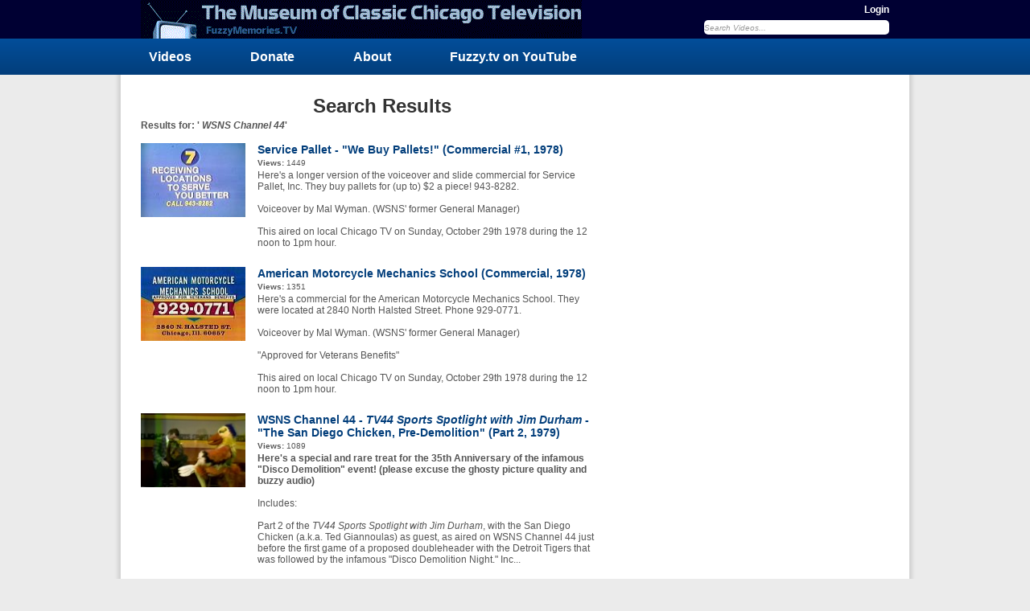

--- FILE ---
content_type: text/html; charset=UTF-8
request_url: http://www.fuzzymemories.tv/search/page/25/?keyword=+WSNS+Channel+44
body_size: 3884
content:
<!DOCTYPE html>
<html lang="en-US">
<head>
<title>Search results for: ' WSNS Channel 44'</title>
<meta http-equiv="X-UA-Compatible" content="IE=edge">
<meta http-equiv="Content-Type" content="text/html; charset=utf-8" />
<meta name="baseUrl" content="http://www.fuzzymemories.tv" />
<meta name="themeUrl" content="http://www.fuzzymemories.tv/cc-content/themes/fuzzy" />
<meta name="generator" content="CumulusClips" />
<meta name="keywords" content="Search Videos, Search, Video, Search Results" />
<meta name="description" content="Search for videos using keywords likely to appear in the title, description, or video tags." />
<link rel="shortcut icon" type="image/x-icon" href="http://www.fuzzymemories.tv/favicon.ico" />
<link rel="stylesheet" type="text/css" href="http://www.fuzzymemories.tv/cc-content/themes/fuzzy/css/reset.css" />
<link rel="stylesheet" type="text/css" href="http://www.fuzzymemories.tv/cc-content/themes/fuzzy/css/main.css" />
<link rel="stylesheet" type="text/css" href="http://www.fuzzymemories.tv/cc-content/themes/fuzzy/css/pages.css" />
<link rel="stylesheet" href="http://www.fuzzymemories.tv/css/system.css" />

<!-- Global site tag (gtag.js) - Google Analytics -->
<script async src="https://www.googletagmanager.com/gtag/js?id=UA-10352737-1"></script>
<script>
  window.dataLayer = window.dataLayer || [];
  function gtag(){dataLayer.push(arguments);}
  gtag('js', new Date());

  gtag('config', 'UA-10352737-1');
</script>

</head>
<body class="search default en_US">

<!-- BEGIN WRAPPER -->
<div id="wrapper">

    <!-- BEGIN HEADER -->
<div id="header">
    <div id="sub_header">
        <a id="logo" href="http://www.fuzzymemories.tv/" title="FuzzyMemories.TV"">FuzzyMemories.TV</a>
        <div id="header_right">

                    <a href="http://www.fuzzymemories.tv/login/" title="Login">Login</a>
                    
            <form action="http://www.fuzzymemories.tv/search/" method="post">
                <input class="defaultText" title="Search Videos..." type="text" name="keyword" value="Search Videos..." />
                <input type="hidden" name="submitted_search" value="TRUE" />
            </form>
        </div>
    </div>
</div>
<!-- END HEADER -->


<!-- BEGIN NAV -->
<div id="nav">
    <div id="sub_nav">
        <nav>
            <a href="http://www.fuzzymemories.tv/browse/">Videos</a>
            <a href="http://www.fuzzymemories.tv/donate/">Donate</a>
            <a href="http://www.fuzzymemories.tv/about/">About</a>
            <a href="http://fuzzy.tv" target="_block">Fuzzy.tv on YouTube</a>
                    </nav>

                
    </div>

</div>
<!-- END NAV -->



    <!-- BEGIN MAIN CONTAINER -->
    <div id="retainer">
        <div id="main">
            <div class="left">

                <h1>Search Results</h1>

<p><strong>Results for: '<em> WSNS Channel 44</em>'</strong></p>

    <div class="videos_list">
            <div class="video">
            <div class="thumbnail">
                                <a href="http://www.fuzzymemories.tv/watch/3024/service-pallet-we-buy-pallets-commercial-1-1978/" title="Service Pallet - "We Buy Pallets!" (Commercial #1, 1978)">
                    <img width="130" height="92" src="http://www.fuzzymemories.tv/cc-content/uploads/thumbs/old/service-pallet-we-buy-pallets-longer1-sat-10-6-79.jpg" />
                </a>
                                <span class="watchLater"><a data-video="3024" data-playlist="" href="" title="Watch Later">Watch Later</a></span>
                <!--<span class="duration">0:59</span>-->
            </div>
            <div>
                <p class="big"><a href="http://www.fuzzymemories.tv/watch/3024/service-pallet-we-buy-pallets-commercial-1-1978/" title="Service Pallet - "We Buy Pallets!" (Commercial #1, 1978)">Service Pallet - "We Buy Pallets!" (Commercial #1, 1978)</a></p>
                <p class="small">
                    <!--<strong>By:</strong> <a href="http://www.fuzzymemories.tv/members/fuzzymemories/" title="fuzzymemories">fuzzymemories</a>,-->   
                    <strong>Views:</strong> 1449                </p>
                <p>Here's a longer version of the voiceover and slide commercial for Service Pallet, Inc. They buy pallets for (up to) $2 a piece! 943-8282.<br />
<br />
Voiceover by Mal Wyman. (WSNS' former General Manager)<br />
<br />
This aired on local Chicago TV on Sunday, October 29th 1978 during the 12 noon to 1pm hour.</p>
            </div>
        </div>
            <div class="video">
            <div class="thumbnail">
                                <a href="http://www.fuzzymemories.tv/watch/3020/american-motorcycle-mechanics-school-commercial-1978/" title="American Motorcycle Mechanics School (Commercial, 1978)">
                    <img width="130" height="92" src="http://www.fuzzymemories.tv/cc-content/uploads/thumbs/old/american-motorcycle-mechanics-school-sun-10-6-79.jpg" />
                </a>
                                <span class="watchLater"><a data-video="3020" data-playlist="" href="" title="Watch Later">Watch Later</a></span>
                <!--<span class="duration">0:59</span>-->
            </div>
            <div>
                <p class="big"><a href="http://www.fuzzymemories.tv/watch/3020/american-motorcycle-mechanics-school-commercial-1978/" title="American Motorcycle Mechanics School (Commercial, 1978)">American Motorcycle Mechanics School (Commercial, 1978)</a></p>
                <p class="small">
                    <!--<strong>By:</strong> <a href="http://www.fuzzymemories.tv/members/fuzzymemories/" title="fuzzymemories">fuzzymemories</a>,-->   
                    <strong>Views:</strong> 1351                </p>
                <p>Here's a commercial for the American Motorcycle Mechanics School.  They were located at 2840 North Halsted Street.  Phone 929-0771.<br />
<br />
Voiceover by Mal Wyman.  (WSNS' former General Manager)<br />
<br />
"Approved for Veterans Benefits"<br />
<br />
This aired on local Chicago TV on Sunday, October 29th 1978 during the 12 noon to 1pm hour.</p>
            </div>
        </div>
            <div class="video">
            <div class="thumbnail">
                                <a href="http://www.fuzzymemories.tv/watch/4551/wsns-channel-44-i-tv44-sports-spotlight-with-jim-durham-i-the-san-diego-chicken-pre-demolition-part-2-1979/" title="WSNS Channel 44 - <i>TV44 Sports Spotlight with Jim Durham</i> - "The San Diego Chicken, Pre-Demolition" (Part 2, 1979)">
                    <img width="130" height="92" src="http://www.fuzzymemories.tv/cc-content/uploads/thumbs/old/wsns-sports-spotlight-san-diego-chicken-part2-thur-7-12-79.jpg" />
                </a>
                                <span class="watchLater"><a data-video="4551" data-playlist="" href="" title="Watch Later">Watch Later</a></span>
                <!--<span class="duration">0:59</span>-->
            </div>
            <div>
                <p class="big"><a href="http://www.fuzzymemories.tv/watch/4551/wsns-channel-44-i-tv44-sports-spotlight-with-jim-durham-i-the-san-diego-chicken-pre-demolition-part-2-1979/" title="WSNS Channel 44 - TV44 Sports Spotlight with Jim Durham - "The San Diego Chicken, Pre-Demolition" (Part 2, 1979)">WSNS Channel 44 - <i>TV44 Sports Spotlight with Jim Durham</i> - "The San Diego Chicken, Pre-Demolition" (Part 2, 1979)</a></p>
                <p class="small">
                    <!--<strong>By:</strong> <a href="http://www.fuzzymemories.tv/members/fuzzymemories/" title="fuzzymemories">fuzzymemories</a>,-->   
                    <strong>Views:</strong> 1089                </p>
                <p><b>Here's a special and rare treat for the 35th Anniversary of the infamous "Disco Demolition" event! (please excuse the ghosty picture quality and buzzy audio) </b><br />
<br />
Includes:<br />
<br />
Part 2 of the <i>TV44 Sports Spotlight with Jim Durham</i>, with the San Diego Chicken (a.k.a. Ted Giannoulas) as guest, as aired on WSNS Channel 44 just before the first game of a proposed doubleheader with the Detroit Tigers that was followed by the infamous "Disco Demolition Night."  Inc...</p>
            </div>
        </div>
            <div class="video">
            <div class="thumbnail">
                                <a href="http://www.fuzzymemories.tv/watch/102/wbmx-fm-103-chicago-set-to-music-commercial-1979/" title="WBMX FM 103 - "Chicago Set to Music" (Commercial, 1979)">
                    <img width="130" height="92" src="http://www.fuzzymemories.tv/cc-content/uploads/thumbs/old/wbmx-chicago-set-to-music-10-sec-spot-wed-5-2-79.jpg" />
                </a>
                                <span class="watchLater"><a data-video="102" data-playlist="" href="" title="Watch Later">Watch Later</a></span>
                <!--<span class="duration">0:59</span>-->
            </div>
            <div>
                <p class="big"><a href="http://www.fuzzymemories.tv/watch/102/wbmx-fm-103-chicago-set-to-music-commercial-1979/" title="WBMX FM 103 - "Chicago Set to Music" (Commercial, 1979)">WBMX FM 103 - "Chicago Set to Music" (Commercial, 1979)</a></p>
                <p class="small">
                    <!--<strong>By:</strong> <a href="http://www.fuzzymemories.tv/members/fuzzymemories/" title="fuzzymemories">fuzzymemories</a>,-->   
                    <strong>Views:</strong> 826                </p>
                <p>Here's a 10-second spot for WBMX FM 103.  The "Chicago Set to Music" slogan super came courtesy the 3M Datavision that was prevalent at WSNS Channel 44.<br />
<br />
Voiceover by ?? (sounds like Mal Wyman or possibly Mal Bellairs?).<br />
<br />
This aired on local Chicago TV on Wednesday, May 2nd 1979.</p>
            </div>
        </div>
            <div class="video">
            <div class="thumbnail">
                                <a href="http://www.fuzzymemories.tv/watch/3983/wsns-channel-44-i-al-lerner-sports-i-so-long-part-2-1971/" title="WSNS Channel 44 - <i>Al Lerner Sports</i> - "So Long..." (Part 2, 1971)">
                    <img width="130" height="92" src="http://www.fuzzymemories.tv/cc-content/uploads/thumbs/old/wsns-al-lerner-sports-final-episode-part2-sat-11-27-71.jpg" />
                </a>
                                <span class="watchLater"><a data-video="3983" data-playlist="" href="" title="Watch Later">Watch Later</a></span>
                <!--<span class="duration">0:59</span>-->
            </div>
            <div>
                <p class="big"><a href="http://www.fuzzymemories.tv/watch/3983/wsns-channel-44-i-al-lerner-sports-i-so-long-part-2-1971/" title="WSNS Channel 44 - Al Lerner Sports - "So Long..." (Part 2, 1971)">WSNS Channel 44 - <i>Al Lerner Sports</i> - "So Long..." (Part 2, 1971)</a></p>
                <p class="small">
                    <!--<strong>By:</strong> <a href="http://www.fuzzymemories.tv/members/fuzzymemories/" title="fuzzymemories">fuzzymemories</a>,-->   
                    <strong>Views:</strong> 1691                </p>
                <p>Here's Part 2 of the final episode of <i>Al Lerner Sports</i> on WSNS Channel 44. Lerner was the station's first sportscaster, and would go on to a long career with such stations as WLS Channel 7, WMAQ Channel 5, WGN Radio 720 and WSCR-AM, as well as being a wrestling announcer. Also featuring a young (and at this point, moustacheless) Tim Weigel, then a sportswriter for the now-defunct Chicago Daily News, who himself would become a familiar face on Chicago television, working for all three n...</p>
            </div>
        </div>
            <div class="video">
            <div class="thumbnail">
                                <a href="http://www.fuzzymemories.tv/watch/2717/museum-of-science-industry-kinetic-sculpture-commercial-1977/" title="Museum Of Science & Industry - "Kinetic Sculpture" (Commercial, 1977)">
                    <img width="130" height="92" src="http://www.fuzzymemories.tv/cc-content/uploads/thumbs/old/museum-science-and-industry-kinetics-exhibit-mid-april-1977.jpg" />
                </a>
                                <span class="watchLater"><a data-video="2717" data-playlist="" href="" title="Watch Later">Watch Later</a></span>
                <!--<span class="duration">0:59</span>-->
            </div>
            <div>
                <p class="big"><a href="http://www.fuzzymemories.tv/watch/2717/museum-of-science-industry-kinetic-sculpture-commercial-1977/" title="Museum Of Science & Industry - "Kinetic Sculpture" (Commercial, 1977)">Museum Of Science & Industry - "Kinetic Sculpture" (Commercial, 1977)</a></p>
                <p class="small">
                    <!--<strong>By:</strong> <a href="http://www.fuzzymemories.tv/members/fuzzymemories/" title="fuzzymemories">fuzzymemories</a>,-->   
                    <strong>Views:</strong> 1047                </p>
                <p>Here's a quick slide-only commercial for the kinetic sculpture exhibit "From Rockets To Rainbows" (by Joseph A. Burlini) at the Museum of Science & Industry - which ran March 15th through May 15th 1977.<br />
<br />
Voiceover by Linda Frost.<br />
<br />
This aired on local Chicago TV on Sunday, April 17th 1977.</p>
            </div>
        </div>
            <div class="video">
            <div class="thumbnail">
                                <a href="http://www.fuzzymemories.tv/watch/3978/wsns-channel-44-i-al-lerner-sports-i-so-long-part-1-1971/" title="WSNS Channel 44 - <i>Al Lerner Sports</i> - "So Long..." (Part 1, 1971)">
                    <img width="130" height="92" src="http://www.fuzzymemories.tv/cc-content/uploads/thumbs/old/wsns-al-lerner-sports-final-episode-part1-sat-11-27-71.jpg" />
                </a>
                                <span class="watchLater"><a data-video="3978" data-playlist="" href="" title="Watch Later">Watch Later</a></span>
                <!--<span class="duration">0:59</span>-->
            </div>
            <div>
                <p class="big"><a href="http://www.fuzzymemories.tv/watch/3978/wsns-channel-44-i-al-lerner-sports-i-so-long-part-1-1971/" title="WSNS Channel 44 - Al Lerner Sports - "So Long..." (Part 1, 1971)">WSNS Channel 44 - <i>Al Lerner Sports</i> - "So Long..." (Part 1, 1971)</a></p>
                <p class="small">
                    <!--<strong>By:</strong> <a href="http://www.fuzzymemories.tv/members/fuzzymemories/" title="fuzzymemories">fuzzymemories</a>,-->   
                    <strong>Views:</strong> 4857                </p>
                <p>Here's Part 1 of the final episode of <i>Al Lerner Sports</i> on WSNS Channel 44.  Lerner was the station's first sportscaster, and would go on to a long career with such stations as WLS Channel 7, WMAQ Channel 5, WGN Radio 720 and WSCR-AM, as well as being a wrestling announcer.  Also featuring a young (and at this point, moustacheless) Tim Weigel, then a sportswriter for the now-defunct Chicago Daily News, who himself would become a familiar face on Chicago television, working for all three...</p>
            </div>
        </div>
            <div class="video">
            <div class="thumbnail">
                                <a href="http://www.fuzzymemories.tv/watch/286/on-tv-subscription-television-chicago-1983/" title="ON TV - Subscription Television Chicago (1983)">
                    <img width="130" height="92" src="http://www.fuzzymemories.tv/cc-content/uploads/thumbs/fuzzyblank.jpg" />
                </a>
                                <span class="watchLater"><a data-video="286" data-playlist="" href="" title="Watch Later">Watch Later</a></span>
                <!--<span class="duration">0:59</span>-->
            </div>
            <div>
                <p class="big"><a href="http://www.fuzzymemories.tv/watch/286/on-tv-subscription-television-chicago-1983/" title="ON TV - Subscription Television Chicago (1983)">ON TV - Subscription Television Chicago (1983)</a></p>
                <p class="small">
                    <!--<strong>By:</strong> <a href="http://www.fuzzymemories.tv/members/fuzzymemories/" title="fuzzymemories">fuzzymemories</a>,-->   
                    <strong>Views:</strong> 2742                </p>
                <p>Here is a clip of some footage from ON TV Subscription Television, which was an early cable TV option in Chicago. (not sure if other cities had it)<br />
<br />
I think this clip dates to March 1983, since Quest for Fire was not released in the US until 1982, so I don't think cable would have gotten it until the next year.</p>
            </div>
        </div>
            <div class="video">
            <div class="thumbnail">
                                <a href="http://www.fuzzymemories.tv/watch/1101/on-tv-adults-only-the-world-of-henry-paris-on-screen-id-1981/" title="ON TV - Adults Only - "The World of Henry Paris" (On-Screen ID, 1981)">
                    <img width="130" height="92" src="http://www.fuzzymemories.tv/cc-content/uploads/thumbs/old/ontv-adults-only-henry-paris-onscreen-id.jpg" />
                </a>
                                <span class="watchLater"><a data-video="1101" data-playlist="" href="" title="Watch Later">Watch Later</a></span>
                <!--<span class="duration">0:59</span>-->
            </div>
            <div>
                <p class="big"><a href="http://www.fuzzymemories.tv/watch/1101/on-tv-adults-only-the-world-of-henry-paris-on-screen-id-1981/" title="ON TV - Adults Only - "The World of Henry Paris" (On-Screen ID, 1981)">ON TV - Adults Only - "The World of Henry Paris" (On-Screen ID, 1981)</a></p>
                <p class="small">
                    <!--<strong>By:</strong> <a href="http://www.fuzzymemories.tv/members/fuzzymemories/" title="fuzzymemories">fuzzymemories</a>,-->   
                    <strong>Views:</strong> 3156                </p>
                <p>Here is an on-screen station ID for the ON TV Subscription Television "Optional Service" of Adults Only mode, during a presentation of the movie "The World of Henry Paris".<br />
<br />
This aired on local Chicago TV early Thursday, December 17th 1981.</p>
            </div>
        </div>
        </div>
    <ul id="pagination"><li><a href="http://www.fuzzymemories.tv/search/page/24/?keyword=+WSNS+Channel+44">&laquo;Previous</a></li><li><a href="http://www.fuzzymemories.tv/search/?keyword=+WSNS+Channel+44">1</a></li><li><a href="http://www.fuzzymemories.tv/search/page/2/?keyword=+WSNS+Channel+44">2</a></li><li>...</li><li><a href="http://www.fuzzymemories.tv/search/page/21/?keyword=+WSNS+Channel+44">21</a></li><li><a href="http://www.fuzzymemories.tv/search/page/22/?keyword=+WSNS+Channel+44">22</a></li><li><a href="http://www.fuzzymemories.tv/search/page/23/?keyword=+WSNS+Channel+44">23</a></li><li><a href="http://www.fuzzymemories.tv/search/page/24/?keyword=+WSNS+Channel+44">24</a></li><li><strong>25</strong></li><li><a href="http://www.fuzzymemories.tv/search/page/26/?keyword=+WSNS+Channel+44">26</a></li><li><a href="http://www.fuzzymemories.tv/search/page/27/?keyword=+WSNS+Channel+44">27</a></li><li><a href="http://www.fuzzymemories.tv/search/page/28/?keyword=+WSNS+Channel+44">28</a></li><li><a href="http://www.fuzzymemories.tv/search/page/29/?keyword=+WSNS+Channel+44">29</a></li><li><a href="http://www.fuzzymemories.tv/search/page/30/?keyword=+WSNS+Channel+44">30</a></li><li><a href="http://www.fuzzymemories.tv/search/page/26/?keyword=+WSNS+Channel+44">Next&raquo;</a></li></ul>
            </div>
            <div class="right">
                                <!--<div class="ad-300">
    <p>Advertisement</p>
    <img src="http://www.fuzzymemories.tv/cc-content/themes/fuzzy/images/sample-ad.png" />
</div>
-->            </div>
        </div>
    </div>
    <!-- END MAIN CONTAINER -->

</div>
<!-- END WRAPPER -->


<!-- BEGIN FOOTER -->
<div id="footer">
    <div id="sub_footer">
        <a href="http://www.fuzzymemories.tv/browse/" title="Videos">Videos</a>
        <a href="http://www.fuzzymemories.tv/donate" title="Donate">Donate</a>
        <a href="http://www.fuzzymemories.tv/about" title="About">About</a>
                <a href="http://www.fuzzymemories.tv/contact/" title="Contact">Contact</a>
    </div>
</div>
<!-- END FOOTER -->
<script type="text/javascript" src="http://www.fuzzymemories.tv/cc-content/themes/fuzzy/js/jquery.min.js"></script>
<script type="text/javascript" src="http://www.fuzzymemories.tv/cc-content/themes/fuzzy/js/jquery-ui.min.js"></script>
<script type="text/javascript" src="http://www.fuzzymemories.tv/cc-content/themes/fuzzy/js/general.js"></script>
<script type="text/javascript" src="http://www.fuzzymemories.tv/js/system.js"></script>

</body>
</html>